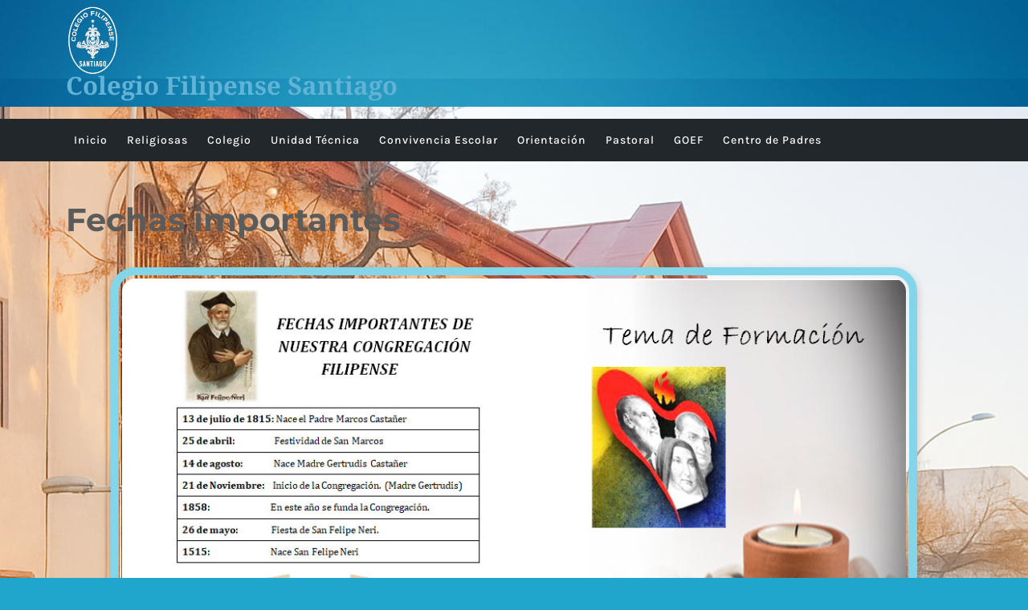

--- FILE ---
content_type: text/html; charset=UTF-8
request_url: https://www.colegiofilipense.cl/fechas-importantes/
body_size: 44534
content:
<!DOCTYPE html>
<html lang="es">
<head>
	<meta charset="UTF-8">
	<meta name="viewport" content="width=device-width">
	<title>Fechas importantes &#8211; Colegio Filipense Santiago</title>
<meta name='robots' content='max-image-preview:large' />
	<style>img:is([sizes="auto" i], [sizes^="auto," i]) { contain-intrinsic-size: 3000px 1500px }</style>
	<link rel="alternate" type="application/rss+xml" title="Colegio Filipense Santiago &raquo; Feed" href="https://www.colegiofilipense.cl/feed/" />
<link rel="alternate" type="application/rss+xml" title="Colegio Filipense Santiago &raquo; Feed de los comentarios" href="https://www.colegiofilipense.cl/comments/feed/" />
<script type="text/javascript">
/* <![CDATA[ */
window._wpemojiSettings = {"baseUrl":"https:\/\/s.w.org\/images\/core\/emoji\/16.0.1\/72x72\/","ext":".png","svgUrl":"https:\/\/s.w.org\/images\/core\/emoji\/16.0.1\/svg\/","svgExt":".svg","source":{"concatemoji":"https:\/\/www.colegiofilipense.cl\/wp-includes\/js\/wp-emoji-release.min.js?ver=6.8.3"}};
/*! This file is auto-generated */
!function(s,n){var o,i,e;function c(e){try{var t={supportTests:e,timestamp:(new Date).valueOf()};sessionStorage.setItem(o,JSON.stringify(t))}catch(e){}}function p(e,t,n){e.clearRect(0,0,e.canvas.width,e.canvas.height),e.fillText(t,0,0);var t=new Uint32Array(e.getImageData(0,0,e.canvas.width,e.canvas.height).data),a=(e.clearRect(0,0,e.canvas.width,e.canvas.height),e.fillText(n,0,0),new Uint32Array(e.getImageData(0,0,e.canvas.width,e.canvas.height).data));return t.every(function(e,t){return e===a[t]})}function u(e,t){e.clearRect(0,0,e.canvas.width,e.canvas.height),e.fillText(t,0,0);for(var n=e.getImageData(16,16,1,1),a=0;a<n.data.length;a++)if(0!==n.data[a])return!1;return!0}function f(e,t,n,a){switch(t){case"flag":return n(e,"\ud83c\udff3\ufe0f\u200d\u26a7\ufe0f","\ud83c\udff3\ufe0f\u200b\u26a7\ufe0f")?!1:!n(e,"\ud83c\udde8\ud83c\uddf6","\ud83c\udde8\u200b\ud83c\uddf6")&&!n(e,"\ud83c\udff4\udb40\udc67\udb40\udc62\udb40\udc65\udb40\udc6e\udb40\udc67\udb40\udc7f","\ud83c\udff4\u200b\udb40\udc67\u200b\udb40\udc62\u200b\udb40\udc65\u200b\udb40\udc6e\u200b\udb40\udc67\u200b\udb40\udc7f");case"emoji":return!a(e,"\ud83e\udedf")}return!1}function g(e,t,n,a){var r="undefined"!=typeof WorkerGlobalScope&&self instanceof WorkerGlobalScope?new OffscreenCanvas(300,150):s.createElement("canvas"),o=r.getContext("2d",{willReadFrequently:!0}),i=(o.textBaseline="top",o.font="600 32px Arial",{});return e.forEach(function(e){i[e]=t(o,e,n,a)}),i}function t(e){var t=s.createElement("script");t.src=e,t.defer=!0,s.head.appendChild(t)}"undefined"!=typeof Promise&&(o="wpEmojiSettingsSupports",i=["flag","emoji"],n.supports={everything:!0,everythingExceptFlag:!0},e=new Promise(function(e){s.addEventListener("DOMContentLoaded",e,{once:!0})}),new Promise(function(t){var n=function(){try{var e=JSON.parse(sessionStorage.getItem(o));if("object"==typeof e&&"number"==typeof e.timestamp&&(new Date).valueOf()<e.timestamp+604800&&"object"==typeof e.supportTests)return e.supportTests}catch(e){}return null}();if(!n){if("undefined"!=typeof Worker&&"undefined"!=typeof OffscreenCanvas&&"undefined"!=typeof URL&&URL.createObjectURL&&"undefined"!=typeof Blob)try{var e="postMessage("+g.toString()+"("+[JSON.stringify(i),f.toString(),p.toString(),u.toString()].join(",")+"));",a=new Blob([e],{type:"text/javascript"}),r=new Worker(URL.createObjectURL(a),{name:"wpTestEmojiSupports"});return void(r.onmessage=function(e){c(n=e.data),r.terminate(),t(n)})}catch(e){}c(n=g(i,f,p,u))}t(n)}).then(function(e){for(var t in e)n.supports[t]=e[t],n.supports.everything=n.supports.everything&&n.supports[t],"flag"!==t&&(n.supports.everythingExceptFlag=n.supports.everythingExceptFlag&&n.supports[t]);n.supports.everythingExceptFlag=n.supports.everythingExceptFlag&&!n.supports.flag,n.DOMReady=!1,n.readyCallback=function(){n.DOMReady=!0}}).then(function(){return e}).then(function(){var e;n.supports.everything||(n.readyCallback(),(e=n.source||{}).concatemoji?t(e.concatemoji):e.wpemoji&&e.twemoji&&(t(e.twemoji),t(e.wpemoji)))}))}((window,document),window._wpemojiSettings);
/* ]]> */
</script>
<style id='wp-emoji-styles-inline-css' type='text/css'>

	img.wp-smiley, img.emoji {
		display: inline !important;
		border: none !important;
		box-shadow: none !important;
		height: 1em !important;
		width: 1em !important;
		margin: 0 0.07em !important;
		vertical-align: -0.1em !important;
		background: none !important;
		padding: 0 !important;
	}
</style>
<link rel='stylesheet' id='wp-block-library-css' href='https://www.colegiofilipense.cl/wp-includes/css/dist/block-library/style.min.css?ver=6.8.3' type='text/css' media='all' />
<style id='wp-block-library-theme-inline-css' type='text/css'>
.wp-block-audio :where(figcaption){color:#555;font-size:13px;text-align:center}.is-dark-theme .wp-block-audio :where(figcaption){color:#ffffffa6}.wp-block-audio{margin:0 0 1em}.wp-block-code{border:1px solid #ccc;border-radius:4px;font-family:Menlo,Consolas,monaco,monospace;padding:.8em 1em}.wp-block-embed :where(figcaption){color:#555;font-size:13px;text-align:center}.is-dark-theme .wp-block-embed :where(figcaption){color:#ffffffa6}.wp-block-embed{margin:0 0 1em}.blocks-gallery-caption{color:#555;font-size:13px;text-align:center}.is-dark-theme .blocks-gallery-caption{color:#ffffffa6}:root :where(.wp-block-image figcaption){color:#555;font-size:13px;text-align:center}.is-dark-theme :root :where(.wp-block-image figcaption){color:#ffffffa6}.wp-block-image{margin:0 0 1em}.wp-block-pullquote{border-bottom:4px solid;border-top:4px solid;color:currentColor;margin-bottom:1.75em}.wp-block-pullquote cite,.wp-block-pullquote footer,.wp-block-pullquote__citation{color:currentColor;font-size:.8125em;font-style:normal;text-transform:uppercase}.wp-block-quote{border-left:.25em solid;margin:0 0 1.75em;padding-left:1em}.wp-block-quote cite,.wp-block-quote footer{color:currentColor;font-size:.8125em;font-style:normal;position:relative}.wp-block-quote:where(.has-text-align-right){border-left:none;border-right:.25em solid;padding-left:0;padding-right:1em}.wp-block-quote:where(.has-text-align-center){border:none;padding-left:0}.wp-block-quote.is-large,.wp-block-quote.is-style-large,.wp-block-quote:where(.is-style-plain){border:none}.wp-block-search .wp-block-search__label{font-weight:700}.wp-block-search__button{border:1px solid #ccc;padding:.375em .625em}:where(.wp-block-group.has-background){padding:1.25em 2.375em}.wp-block-separator.has-css-opacity{opacity:.4}.wp-block-separator{border:none;border-bottom:2px solid;margin-left:auto;margin-right:auto}.wp-block-separator.has-alpha-channel-opacity{opacity:1}.wp-block-separator:not(.is-style-wide):not(.is-style-dots){width:100px}.wp-block-separator.has-background:not(.is-style-dots){border-bottom:none;height:1px}.wp-block-separator.has-background:not(.is-style-wide):not(.is-style-dots){height:2px}.wp-block-table{margin:0 0 1em}.wp-block-table td,.wp-block-table th{word-break:normal}.wp-block-table :where(figcaption){color:#555;font-size:13px;text-align:center}.is-dark-theme .wp-block-table :where(figcaption){color:#ffffffa6}.wp-block-video :where(figcaption){color:#555;font-size:13px;text-align:center}.is-dark-theme .wp-block-video :where(figcaption){color:#ffffffa6}.wp-block-video{margin:0 0 1em}:root :where(.wp-block-template-part.has-background){margin-bottom:0;margin-top:0;padding:1.25em 2.375em}
</style>
<style id='classic-theme-styles-inline-css' type='text/css'>
/*! This file is auto-generated */
.wp-block-button__link{color:#fff;background-color:#32373c;border-radius:9999px;box-shadow:none;text-decoration:none;padding:calc(.667em + 2px) calc(1.333em + 2px);font-size:1.125em}.wp-block-file__button{background:#32373c;color:#fff;text-decoration:none}
</style>
<style id='global-styles-inline-css' type='text/css'>
:root{--wp--preset--aspect-ratio--square: 1;--wp--preset--aspect-ratio--4-3: 4/3;--wp--preset--aspect-ratio--3-4: 3/4;--wp--preset--aspect-ratio--3-2: 3/2;--wp--preset--aspect-ratio--2-3: 2/3;--wp--preset--aspect-ratio--16-9: 16/9;--wp--preset--aspect-ratio--9-16: 9/16;--wp--preset--color--black: #000000;--wp--preset--color--cyan-bluish-gray: #abb8c3;--wp--preset--color--white: #ffffff;--wp--preset--color--pale-pink: #f78da7;--wp--preset--color--vivid-red: #cf2e2e;--wp--preset--color--luminous-vivid-orange: #ff6900;--wp--preset--color--luminous-vivid-amber: #fcb900;--wp--preset--color--light-green-cyan: #7bdcb5;--wp--preset--color--vivid-green-cyan: #00d084;--wp--preset--color--pale-cyan-blue: #8ed1fc;--wp--preset--color--vivid-cyan-blue: #0693e3;--wp--preset--color--vivid-purple: #9b51e0;--wp--preset--gradient--vivid-cyan-blue-to-vivid-purple: linear-gradient(135deg,rgba(6,147,227,1) 0%,rgb(155,81,224) 100%);--wp--preset--gradient--light-green-cyan-to-vivid-green-cyan: linear-gradient(135deg,rgb(122,220,180) 0%,rgb(0,208,130) 100%);--wp--preset--gradient--luminous-vivid-amber-to-luminous-vivid-orange: linear-gradient(135deg,rgba(252,185,0,1) 0%,rgba(255,105,0,1) 100%);--wp--preset--gradient--luminous-vivid-orange-to-vivid-red: linear-gradient(135deg,rgba(255,105,0,1) 0%,rgb(207,46,46) 100%);--wp--preset--gradient--very-light-gray-to-cyan-bluish-gray: linear-gradient(135deg,rgb(238,238,238) 0%,rgb(169,184,195) 100%);--wp--preset--gradient--cool-to-warm-spectrum: linear-gradient(135deg,rgb(74,234,220) 0%,rgb(151,120,209) 20%,rgb(207,42,186) 40%,rgb(238,44,130) 60%,rgb(251,105,98) 80%,rgb(254,248,76) 100%);--wp--preset--gradient--blush-light-purple: linear-gradient(135deg,rgb(255,206,236) 0%,rgb(152,150,240) 100%);--wp--preset--gradient--blush-bordeaux: linear-gradient(135deg,rgb(254,205,165) 0%,rgb(254,45,45) 50%,rgb(107,0,62) 100%);--wp--preset--gradient--luminous-dusk: linear-gradient(135deg,rgb(255,203,112) 0%,rgb(199,81,192) 50%,rgb(65,88,208) 100%);--wp--preset--gradient--pale-ocean: linear-gradient(135deg,rgb(255,245,203) 0%,rgb(182,227,212) 50%,rgb(51,167,181) 100%);--wp--preset--gradient--electric-grass: linear-gradient(135deg,rgb(202,248,128) 0%,rgb(113,206,126) 100%);--wp--preset--gradient--midnight: linear-gradient(135deg,rgb(2,3,129) 0%,rgb(40,116,252) 100%);--wp--preset--font-size--small: 13px;--wp--preset--font-size--medium: 20px;--wp--preset--font-size--large: 36px;--wp--preset--font-size--x-large: 42px;--wp--preset--spacing--20: 0.44rem;--wp--preset--spacing--30: 0.67rem;--wp--preset--spacing--40: 1rem;--wp--preset--spacing--50: 1.5rem;--wp--preset--spacing--60: 2.25rem;--wp--preset--spacing--70: 3.38rem;--wp--preset--spacing--80: 5.06rem;--wp--preset--shadow--natural: 6px 6px 9px rgba(0, 0, 0, 0.2);--wp--preset--shadow--deep: 12px 12px 50px rgba(0, 0, 0, 0.4);--wp--preset--shadow--sharp: 6px 6px 0px rgba(0, 0, 0, 0.2);--wp--preset--shadow--outlined: 6px 6px 0px -3px rgba(255, 255, 255, 1), 6px 6px rgba(0, 0, 0, 1);--wp--preset--shadow--crisp: 6px 6px 0px rgba(0, 0, 0, 1);}:where(.is-layout-flex){gap: 0.5em;}:where(.is-layout-grid){gap: 0.5em;}body .is-layout-flex{display: flex;}.is-layout-flex{flex-wrap: wrap;align-items: center;}.is-layout-flex > :is(*, div){margin: 0;}body .is-layout-grid{display: grid;}.is-layout-grid > :is(*, div){margin: 0;}:where(.wp-block-columns.is-layout-flex){gap: 2em;}:where(.wp-block-columns.is-layout-grid){gap: 2em;}:where(.wp-block-post-template.is-layout-flex){gap: 1.25em;}:where(.wp-block-post-template.is-layout-grid){gap: 1.25em;}.has-black-color{color: var(--wp--preset--color--black) !important;}.has-cyan-bluish-gray-color{color: var(--wp--preset--color--cyan-bluish-gray) !important;}.has-white-color{color: var(--wp--preset--color--white) !important;}.has-pale-pink-color{color: var(--wp--preset--color--pale-pink) !important;}.has-vivid-red-color{color: var(--wp--preset--color--vivid-red) !important;}.has-luminous-vivid-orange-color{color: var(--wp--preset--color--luminous-vivid-orange) !important;}.has-luminous-vivid-amber-color{color: var(--wp--preset--color--luminous-vivid-amber) !important;}.has-light-green-cyan-color{color: var(--wp--preset--color--light-green-cyan) !important;}.has-vivid-green-cyan-color{color: var(--wp--preset--color--vivid-green-cyan) !important;}.has-pale-cyan-blue-color{color: var(--wp--preset--color--pale-cyan-blue) !important;}.has-vivid-cyan-blue-color{color: var(--wp--preset--color--vivid-cyan-blue) !important;}.has-vivid-purple-color{color: var(--wp--preset--color--vivid-purple) !important;}.has-black-background-color{background-color: var(--wp--preset--color--black) !important;}.has-cyan-bluish-gray-background-color{background-color: var(--wp--preset--color--cyan-bluish-gray) !important;}.has-white-background-color{background-color: var(--wp--preset--color--white) !important;}.has-pale-pink-background-color{background-color: var(--wp--preset--color--pale-pink) !important;}.has-vivid-red-background-color{background-color: var(--wp--preset--color--vivid-red) !important;}.has-luminous-vivid-orange-background-color{background-color: var(--wp--preset--color--luminous-vivid-orange) !important;}.has-luminous-vivid-amber-background-color{background-color: var(--wp--preset--color--luminous-vivid-amber) !important;}.has-light-green-cyan-background-color{background-color: var(--wp--preset--color--light-green-cyan) !important;}.has-vivid-green-cyan-background-color{background-color: var(--wp--preset--color--vivid-green-cyan) !important;}.has-pale-cyan-blue-background-color{background-color: var(--wp--preset--color--pale-cyan-blue) !important;}.has-vivid-cyan-blue-background-color{background-color: var(--wp--preset--color--vivid-cyan-blue) !important;}.has-vivid-purple-background-color{background-color: var(--wp--preset--color--vivid-purple) !important;}.has-black-border-color{border-color: var(--wp--preset--color--black) !important;}.has-cyan-bluish-gray-border-color{border-color: var(--wp--preset--color--cyan-bluish-gray) !important;}.has-white-border-color{border-color: var(--wp--preset--color--white) !important;}.has-pale-pink-border-color{border-color: var(--wp--preset--color--pale-pink) !important;}.has-vivid-red-border-color{border-color: var(--wp--preset--color--vivid-red) !important;}.has-luminous-vivid-orange-border-color{border-color: var(--wp--preset--color--luminous-vivid-orange) !important;}.has-luminous-vivid-amber-border-color{border-color: var(--wp--preset--color--luminous-vivid-amber) !important;}.has-light-green-cyan-border-color{border-color: var(--wp--preset--color--light-green-cyan) !important;}.has-vivid-green-cyan-border-color{border-color: var(--wp--preset--color--vivid-green-cyan) !important;}.has-pale-cyan-blue-border-color{border-color: var(--wp--preset--color--pale-cyan-blue) !important;}.has-vivid-cyan-blue-border-color{border-color: var(--wp--preset--color--vivid-cyan-blue) !important;}.has-vivid-purple-border-color{border-color: var(--wp--preset--color--vivid-purple) !important;}.has-vivid-cyan-blue-to-vivid-purple-gradient-background{background: var(--wp--preset--gradient--vivid-cyan-blue-to-vivid-purple) !important;}.has-light-green-cyan-to-vivid-green-cyan-gradient-background{background: var(--wp--preset--gradient--light-green-cyan-to-vivid-green-cyan) !important;}.has-luminous-vivid-amber-to-luminous-vivid-orange-gradient-background{background: var(--wp--preset--gradient--luminous-vivid-amber-to-luminous-vivid-orange) !important;}.has-luminous-vivid-orange-to-vivid-red-gradient-background{background: var(--wp--preset--gradient--luminous-vivid-orange-to-vivid-red) !important;}.has-very-light-gray-to-cyan-bluish-gray-gradient-background{background: var(--wp--preset--gradient--very-light-gray-to-cyan-bluish-gray) !important;}.has-cool-to-warm-spectrum-gradient-background{background: var(--wp--preset--gradient--cool-to-warm-spectrum) !important;}.has-blush-light-purple-gradient-background{background: var(--wp--preset--gradient--blush-light-purple) !important;}.has-blush-bordeaux-gradient-background{background: var(--wp--preset--gradient--blush-bordeaux) !important;}.has-luminous-dusk-gradient-background{background: var(--wp--preset--gradient--luminous-dusk) !important;}.has-pale-ocean-gradient-background{background: var(--wp--preset--gradient--pale-ocean) !important;}.has-electric-grass-gradient-background{background: var(--wp--preset--gradient--electric-grass) !important;}.has-midnight-gradient-background{background: var(--wp--preset--gradient--midnight) !important;}.has-small-font-size{font-size: var(--wp--preset--font-size--small) !important;}.has-medium-font-size{font-size: var(--wp--preset--font-size--medium) !important;}.has-large-font-size{font-size: var(--wp--preset--font-size--large) !important;}.has-x-large-font-size{font-size: var(--wp--preset--font-size--x-large) !important;}
:where(.wp-block-post-template.is-layout-flex){gap: 1.25em;}:where(.wp-block-post-template.is-layout-grid){gap: 1.25em;}
:where(.wp-block-columns.is-layout-flex){gap: 2em;}:where(.wp-block-columns.is-layout-grid){gap: 2em;}
:root :where(.wp-block-pullquote){font-size: 1.5em;line-height: 1.6;}
</style>
<link rel='stylesheet' id='academic-education-font-css' href='https://www.colegiofilipense.cl/wp-content/fonts/eb6e16744e194528e2bcf1388548359c.css?ver=6.8.3' type='text/css' media='all' />
<link rel='stylesheet' id='bootstrap-css-css' href='https://www.colegiofilipense.cl/wp-content/themes/academic-education/assets/css/bootstrap.css?ver=6.8.3' type='text/css' media='all' />
<link rel='stylesheet' id='academic-education-basic-style-css' href='https://www.colegiofilipense.cl/wp-content/themes/academic-education/style.css?ver=6.8.3' type='text/css' media='all' />
<style id='academic-education-basic-style-inline-css' type='text/css'>

			#slider .inner_carousel h1{
			    color:#83d5ea!important;
			    font-family: !important;
			    font-size: 8!important;
			}
			.more-btn a span{
				color:#1e73be!important;
			    font-family: Alegreya!important;
			}
			#slider .inner_carousel p{
			    color:#ffffff!important;
			    font-family: !important;
			    font-size: 10!important;
			}
			.timebox span,.social-media i,.timebox i{
			    color:#ffffff!important;
			    font-size: 10!important;
			}
			.logo a{
				color:#62b3d6!important;
			}
			.logo h1.site-title, .logo p.site-title, .site-logo img{
				font-family: Noto Serif!important;
			    font-size: !important;
			}
			.site-logo img{
			    width: 50!important;
			}
			.logo p{
			    color:#1e73be!important;
			    font-family: Arvo!important;
			}
			.call i, .email i,p.infotext,.call p, .email p{
			    color:#1e73be!important;
			    font-size: !important;
			}
			.single-layout h2{
			    color:!important;
			    font-family: !important;
			    font-size: !important;
			}
			.single-layout .button a .abt-btn{
				color:!important;
			    font-family: !important;
			    font-size: !important;
			}
			.course-box{
				border-color:!important;
			}
			.single-layout .button a .abt-btn{
				color:!important;
			}
			.single-layout .button a{
				background-color:!important;
			}
			.single-layout p{
			    color:!important;
			    font-family: !important;
			    font-size: !important;
			}
		
.site-logo img {width: 66.5px !important;}.social-media i{font-size: 11px;}body{max-width: 100%;}.primary-navigation ul ul{animation:  1s ease;}.footersec{background-color: #83d5ea;}h3.widget-title{color: #ffffff;}.widget li a, aside#categories-5 li a{color: #ffffff;}.copyright a{font-size: 19px;}.copyright a, .copyright span{color: #ffffff;}.copyright{background-color: #83d5ea;}.logo h1 a, .logo p a{font-size: 31px;}.logo p{font-size: 16px;}.primary-navigation a{color: ;}.social-media i{color: #ffffff;}.social-media i:hover{color: #ffffff;}.social-media i{border-color: #ffffff;}.course-box img, .course-box{width: px; height: px;}#slider .more-btn a{font-size: 8px;}

        .headerbox{
			background-image:url('https://www.colegiofilipense.cl/wp-content/uploads/2025/07/cropped-fondoprov-scaled-1.jpg');
			background-position: center top;
		}
</style>
<link rel='stylesheet' id='font-awesome-css-css' href='https://www.colegiofilipense.cl/wp-content/themes/academic-education/assets/css/fontawesome-all.css?ver=6.8.3' type='text/css' media='all' />
<link rel='stylesheet' id='custom-aniumations-css' href='https://www.colegiofilipense.cl/wp-content/themes/academic-education/assets/css/animations.css?ver=6.8.3' type='text/css' media='all' />
<style id='kadence-blocks-global-variables-inline-css' type='text/css'>
:root {--global-kb-font-size-sm:clamp(0.8rem, 0.73rem + 0.217vw, 0.9rem);--global-kb-font-size-md:clamp(1.1rem, 0.995rem + 0.326vw, 1.25rem);--global-kb-font-size-lg:clamp(1.75rem, 1.576rem + 0.543vw, 2rem);--global-kb-font-size-xl:clamp(2.25rem, 1.728rem + 1.63vw, 3rem);--global-kb-font-size-xxl:clamp(2.5rem, 1.456rem + 3.26vw, 4rem);--global-kb-font-size-xxxl:clamp(2.75rem, 0.489rem + 7.065vw, 6rem);}:root {--global-palette1: #3182CE;--global-palette2: #2B6CB0;--global-palette3: #1A202C;--global-palette4: #2D3748;--global-palette5: #4A5568;--global-palette6: #718096;--global-palette7: #EDF2F7;--global-palette8: #F7FAFC;--global-palette9: #ffffff;}
</style>
<script type="text/javascript" src="https://www.colegiofilipense.cl/wp-includes/js/jquery/jquery.min.js?ver=3.7.1" id="jquery-core-js"></script>
<script type="text/javascript" src="https://www.colegiofilipense.cl/wp-includes/js/jquery/jquery-migrate.min.js?ver=3.4.1" id="jquery-migrate-js"></script>
<script type="text/javascript" src="https://www.colegiofilipense.cl/wp-content/themes/academic-education/assets/js/custom.js?ver=6.8.3" id="academic-education-customscripts-js"></script>
<link rel="https://api.w.org/" href="https://www.colegiofilipense.cl/wp-json/" /><link rel="alternate" title="JSON" type="application/json" href="https://www.colegiofilipense.cl/wp-json/wp/v2/pages/4036" /><link rel="EditURI" type="application/rsd+xml" title="RSD" href="https://www.colegiofilipense.cl/xmlrpc.php?rsd" />
<meta name="generator" content="WordPress 6.8.3" />
<link rel="canonical" href="https://www.colegiofilipense.cl/fechas-importantes/" />
<link rel='shortlink' href='https://www.colegiofilipense.cl/?p=4036' />
<link rel="alternate" title="oEmbed (JSON)" type="application/json+oembed" href="https://www.colegiofilipense.cl/wp-json/oembed/1.0/embed?url=https%3A%2F%2Fwww.colegiofilipense.cl%2Ffechas-importantes%2F" />
<link rel="alternate" title="oEmbed (XML)" type="text/xml+oembed" href="https://www.colegiofilipense.cl/wp-json/oembed/1.0/embed?url=https%3A%2F%2Fwww.colegiofilipense.cl%2Ffechas-importantes%2F&#038;format=xml" />
<style type="text/css" id="custom-background-css">
body.custom-background { background-color: #20a6cc; background-image: url("https://www.colegiofilipense.cl/wp-content/uploads/2025/07/fondofa.png"); background-position: right center; background-size: cover; background-repeat: no-repeat; background-attachment: scroll; }
</style>
	<link rel="icon" href="https://www.colegiofilipense.cl/wp-content/uploads/2016/06/cropped-logom-32x32.jpg" sizes="32x32" />
<link rel="icon" href="https://www.colegiofilipense.cl/wp-content/uploads/2016/06/cropped-logom-192x192.jpg" sizes="192x192" />
<link rel="apple-touch-icon" href="https://www.colegiofilipense.cl/wp-content/uploads/2016/06/cropped-logom-180x180.jpg" />
<meta name="msapplication-TileImage" content="https://www.colegiofilipense.cl/wp-content/uploads/2016/06/cropped-logom-270x270.jpg" />
		<style type="text/css" id="wp-custom-css">
			/* ============================
   Noticias (Entradas recientes)
=============================== */
.wp-block-latest-posts__list {
  display: flex;
  flex-wrap: wrap;
  gap: 20px;
  justify-content: center;
  padding: 0;
  margin: 0;
}

.wp-block-latest-posts__list li {
  list-style: none;
  border: 1px solid #ccc;
  padding: 20px;
  width: 300px;
  background-color: #c4c4c4;
  box-shadow: 0 2px 8px rgba(0, 0, 0, 0.1);
  border-radius: 8px;
  transition: transform 0.3s ease, box-shadow 0.3s ease;
}

.wp-block-latest-posts__list li:hover {
  transform: translateY(-5px);
  box-shadow: 0 4px 12px rgba(0, 0, 0, 0.2);
}

.wp-block-latest-posts__featured-image {
  margin-bottom: 10px;
  border-radius: 5px;
  overflow: hidden;
}

.wp-block-latest-posts__post-title {
  font-size: 1.2em;
  margin-bottom: 10px;
  color: #003366;
  font-weight: bold;
}

.wp-block-latest-posts__post-title a {
  color: #34A6F4;
  text-decoration: none;
}

.wp-block-latest-posts__post-title a:hover {
  color: #cc0000;
  text-decoration: underline;
}

.wp-block-latest-posts__post-excerpt {
  font-size: 0.95em;
  color: #333;
  line-height: 1.4;
}

/* ============================
   Menú principal (centrado)
=============================== */
.main-navigation {
  float: none !important;
  text-align: center !important;
}

.main-navigation ul {
  display: inline-flex;
  justify-content: center;
  gap: 15px;
  padding: 0;
  margin: 0;
  list-style: none;
}

.main-navigation ul li {
  float: none !important;
}

/* ============================
   Barra superior (color de fondo)
=============================== */
.top-header,
.header-top,
.social-media {
  background-color: #003366 !important;
}

/* ============================
   Logo y título (alineados)
=============================== */
.site-branding {
  display: flex !important;
  align-items: center !important;
  justify-content: center;
  flex-wrap: wrap;
  gap: 20px;
}

.site-logo {
  max-height: 80px;
  width: auto;
}

.site-title,
.site-description {
  margin: 0;
  text-align: left;
}

/* ============================
   Banners verticales laterales
=============================== */
.banner-vertical {
  display: flex;
  flex-direction: column;
  gap: 15px;
  align-items: stretch;
  margin: 20px;
}

.banner-vertical a {
  display: block;
  background-color: #003366;
  color: white;
  padding: 12px 20px;
  text-align: center;
  text-decoration: none;
  font-weight: bold;
  border-radius: 6px;
  transition: background-color 0.3s ease;
}

.banner-vertical a:hover {
  background-color: #005599;
}

/* ============================
   Apariencia de entrada individual
=============================== */
.single-post .site-content,
.single-post .content-area,
.single-post .post {
  background-color: #f2f2f2;
  padding: 30px;
  border-radius: 10px;
}

.single-post .entry-title {
  color: #34A6F4;
  font-size: 2.2em;
  font-weight: bold;
  text-shadow: none;
  background: none;
}

.single-post .entry-content {
  color: #111;
  font-size: 1.1em;
  line-height: 1.8;
}

.single-post .entry-content p {
  margin-bottom: 1.2em;
}

.single-post .entry-content a {
  color: #0055aa;
  font-weight: bold;
  text-decoration: underline;
}

.single-post .entry-content a:hover {
  color: #cc0000;
}

.single-post .post-thumbnail {
  margin-bottom: 20px;
}

.single-post .post-meta {
  font-size: 0.95em;
  color: #555;
  margin-bottom: 15px;
}

/* ============================
   Sidebar / Widgets
=============================== */

/* Fondo para el área lateral completa */
aside#secondary,
div#secondary,
.widget-area {
  background-color: #ffffffee !important;
  padding: 20px !important;
  border-radius: 10px !important;
  color: #111 !important;
}

/* Fondo y separación entre widgets */
.widget {
  background-color: #f9f9f9 !important;
  padding: 15px !important;
  margin-bottom: 25px !important;
  border: 1px solid #ccc !important;
  border-radius: 8px !important;
}

/* Títulos de widgets */
.widget-title {
  font-size: 1.2em !important;
  font-weight: bold !important;
  color: #003366 !important;
  margin-bottom: 10px !important;
}

/* Texto en widgets */
.widget p,
.widget li {
  color: #111 !important;
  font-size: 0.95em !important;
  line-height: 1.5 !important;
}

/* Enlaces en widgets */
.widget a {
  color: #34A6F4 !important;
  text-decoration: none !important;
}

.widget a:hover {
  color: #cc0000 !important;
  text-decoration: underline !important;
}
/*=================
 * sitios de interes
 * =============*/
/* Widget Sitios de interés personalizado */
.enlaces-interes {
  background-color: #f9f9f9;
  padding: 20px;
  border-radius: 10px;
  border: 1px solid #ccc;
  margin-top: 20px;
  font-family: Arial, sans-serif;
}

.enlaces-interes h3 {
  font-size: 1.2em;
  color: #34A6F4;
  text-align: center;
  margin-bottom: 15px;
}

.enlaces-interes ul {
  list-style: none;
  padding-left: 0;
  margin: 0;
}

.enlaces-interes li {
  margin-bottom: 8px;
}

.enlaces-interes a {
  color:#34A6F4;
  font-weight: bold;
  text-decoration: none;
}

.enlaces-interes a:hover {
  color: #f9f9f9;
  text-decoration: underline;
}
/*================================
 * titulos de paginas
 * ==============================*/
/* Estilo para títulos de páginas */
.page .entry-title,
h1.page-title {
  font-size: 2.5em;
  color: #003366; /* azul oscuro legible */
  font-weight: bold;
  text-align: center;
  padding: 20px;
  background-color: rgba(255, 255, 255, 0.8); /* fondo blanco semitransparente */
  border-radius: 10px;
  box-shadow: 0 2px 8px rgba(0, 0, 0, 0.15); /* sombra suave */
  margin-bottom: 30px;
}

/* Asegura que el título no se superponga al fondo */
.page-header,
h1.entry-title {
  z-index: 1;
  position: relative;
}

/* ================================
 * apariencia de las imagenes de paginas
 * ==========================*/
/* Estilo general para imágenes dentro del contenido de páginas */
.page .entry-content img {
  border: 10px solid #83d5ea; /* Borde celeste */
  border-radius: 30px;       /* Esquinas redondeadas */
  box-shadow: 0 4px 12px rgba(0, 0, 0, 0.2); /* Sombra suave */
  padding: 4px;
  margin: 20px auto;
  display: block;
  max-width: 100%;
  height: auto;
}

.page .entry-title {
  display: none;
}

/* ============================
   Estilo para enlaces del contenido principal (páginas, entradas)
=============================== */
.entry-content a {
  color:#f9f9f9   !important;     /* blanco*/
  font-weight: bold !important;  /* Negrita */
  text-decoration: none !important;
}

.entry-content a:hover {
  color: #2fcade !important;     /* calipso al pasar el mouse */
  text-decoration: underline !important;
}
		</style>
		</head>
<body class="wp-singular page-template-default page page-id-4036 custom-background wp-custom-logo wp-embed-responsive wp-theme-academic-education">
		<header role="banner">
		<a class="screen-reader-text skip-link" href="#main">Saltar al contenido</a>
		
<div class="headerbox">
  <div class="container">
    <div class="row">
      <div class="col-lg-6 col-md-5 align-self-center">
        <div class="logo align-self-center py-2">
                      <div class="site-logo"><a href="https://www.colegiofilipense.cl/" class="custom-logo-link" rel="home"><img width="240" height="308" src="https://www.colegiofilipense.cl/wp-content/uploads/2025/11/cropped-ChatGPT-Image-26-nov-2025-08_29_17.png" class="custom-logo" alt="Colegio Filipense Santiago" decoding="async" fetchpriority="high" srcset="https://www.colegiofilipense.cl/wp-content/uploads/2025/11/cropped-ChatGPT-Image-26-nov-2025-08_29_17.png 240w, https://www.colegiofilipense.cl/wp-content/uploads/2025/11/cropped-ChatGPT-Image-26-nov-2025-08_29_17-234x300.png 234w" sizes="(max-width: 240px) 100vw, 240px" /></a></div>
                                                                              <p class="site-title"><a href="https://www.colegiofilipense.cl/" rel="home">Colegio Filipense Santiago</a></p>
                                                              </div>
      </div>
      <div class="col-lg-6 col-md-7 row">
        <div class="col-lg-6 col-md-6 align-self-center">
          <div class="call align-self-center my-3">
                      </div>
        </div>
        <div class="col-lg-6 col-md-6 align-self-center">
          <div class="email align-self-center my-3">
                      </div>
        </div>
      </div>
      <div class="clear"></div>
    </div>
  </div> 
</div><div class="close-sticky ">
  <div class="header">
    <div class="container">
      <div class="menubox">
                  <div class="toggle-menu responsive-menu">
            <button role="tab" class="resToggle" onclick="academic_education_resmenu_open()"><i class="fas fa-bars"></i><span class="screen-reader-text">Abrir menú</span></button>
          </div>
                <div id="menu-sidebar" class="nav sidebar text-start">
          <nav id="primary-site-navigation" class="primary-navigation" role="navigation" aria-label="Menú superior">
            <div class="main-menu-navigation clearfix"><ul id="menu-principal1" class="clearfix mobile_nav"><li id="menu-item-17" class="menu-item menu-item-type-custom menu-item-object-custom menu-item-home menu-item-17"><a href="http://www.colegiofilipense.cl/">Inicio</a></li>
<li id="menu-item-21" class="menu-item menu-item-type-custom menu-item-object-custom menu-item-has-children menu-item-21"><a href="#">Religiosas</a>
<ul class="sub-menu">
	<li id="menu-item-4049" class="menu-item menu-item-type-post_type menu-item-object-page menu-item-4049"><a href="https://www.colegiofilipense.cl/proceso-fundacional/">Proceso Fundacional</a></li>
	<li id="menu-item-4062" class="menu-item menu-item-type-post_type menu-item-object-page menu-item-4062"><a href="https://www.colegiofilipense.cl/congregacion-filipense/">Congregación Filipense</a></li>
	<li id="menu-item-4069" class="menu-item menu-item-type-post_type menu-item-object-page menu-item-4069"><a href="https://www.colegiofilipense.cl/historia-religiosas-filipenses/">Historia Religiosas Filipenses</a></li>
	<li id="menu-item-4087" class="menu-item menu-item-type-post_type menu-item-object-page menu-item-4087"><a href="https://www.colegiofilipense.cl/congregacion-filipense-san-gervasio-y-sevilla/">Congregación Filipense (San Gervasio y Sevilla)</a></li>
</ul>
</li>
<li id="menu-item-18" class="menu-item menu-item-type-custom menu-item-object-custom menu-item-has-children menu-item-18"><a href="#">Colegio</a>
<ul class="sub-menu">
	<li id="menu-item-121" class="menu-item menu-item-type-post_type menu-item-object-page menu-item-121"><a href="https://www.colegiofilipense.cl/historia/">Historia</a></li>
	<li id="menu-item-120" class="menu-item menu-item-type-post_type menu-item-object-page menu-item-120"><a href="https://www.colegiofilipense.cl/equipo-tecnico/">Equipo Directivo</a></li>
	<li id="menu-item-119" class="menu-item menu-item-type-post_type menu-item-object-page menu-item-119"><a href="https://www.colegiofilipense.cl/proyecto-educativo/">Proyecto Educativo Institucional</a></li>
	<li id="menu-item-155" class="menu-item menu-item-type-post_type menu-item-object-page menu-item-155"><a href="https://www.colegiofilipense.cl/reglamento/">Reglamentos</a></li>
	<li id="menu-item-1696" class="menu-item menu-item-type-post_type menu-item-object-page menu-item-1696"><a href="https://www.colegiofilipense.cl/planes-de-apoyo/">Planes de Apoyo</a></li>
	<li id="menu-item-154" class="menu-item menu-item-type-post_type menu-item-object-page menu-item-154"><a href="https://www.colegiofilipense.cl/calendario-escolar/">Calendario Escolar</a></li>
</ul>
</li>
<li id="menu-item-20" class="menu-item menu-item-type-custom menu-item-object-custom menu-item-has-children menu-item-20"><a href="#">Unidad Técnica</a>
<ul class="sub-menu">
	<li id="menu-item-2161" class="menu-item menu-item-type-post_type menu-item-object-page menu-item-2161"><a href="https://www.colegiofilipense.cl/calendario-de-evaluaciones/">Calendario de Evaluaciones</a></li>
	<li id="menu-item-160" class="menu-item menu-item-type-post_type menu-item-object-page menu-item-160"><a href="https://www.colegiofilipense.cl/coordinacion-academica/">Coordinación Académica</a></li>
	<li id="menu-item-159" class="menu-item menu-item-type-post_type menu-item-object-page menu-item-has-children menu-item-159"><a href="https://www.colegiofilipense.cl/ciclos-de-aprendizaje/">Ciclos de Aprendizaje</a>
	<ul class="sub-menu">
		<li id="menu-item-996" class="menu-item menu-item-type-post_type menu-item-object-page menu-item-996"><a href="https://www.colegiofilipense.cl/primer-ciclo/">1º Ciclo</a></li>
		<li id="menu-item-1004" class="menu-item menu-item-type-post_type menu-item-object-page menu-item-1004"><a href="https://www.colegiofilipense.cl/segundo-ciclo/">2º Ciclo</a></li>
		<li id="menu-item-1003" class="menu-item menu-item-type-post_type menu-item-object-page menu-item-1003"><a href="https://www.colegiofilipense.cl/tercer-ciclo/">3º Ciclo</a></li>
	</ul>
</li>
	<li id="menu-item-158" class="menu-item menu-item-type-post_type menu-item-object-page menu-item-158"><a href="https://www.colegiofilipense.cl/profesores/">Profesores</a></li>
	<li id="menu-item-165" class="menu-item menu-item-type-post_type menu-item-object-page menu-item-165"><a href="https://www.colegiofilipense.cl/plan-de-estudio/">Plan de Estudio</a></li>
	<li id="menu-item-164" class="menu-item menu-item-type-post_type menu-item-object-page menu-item-164"><a href="https://www.colegiofilipense.cl/actividades-extraprogramaticas/">Actividades Extraprogram.</a></li>
</ul>
</li>
<li id="menu-item-163" class="menu-item menu-item-type-custom menu-item-object-custom menu-item-has-children menu-item-163"><a href="#">Convivencia Escolar</a>
<ul class="sub-menu">
	<li id="menu-item-173" class="menu-item menu-item-type-post_type menu-item-object-page menu-item-173"><a href="https://www.colegiofilipense.cl/plan-de-gestion-conv-escolar/">Plan de gestión conv. escolar</a></li>
	<li id="menu-item-458" class="menu-item menu-item-type-post_type menu-item-object-page menu-item-458"><a href="https://www.colegiofilipense.cl/reglamento-convivencia-escolar/">Reglamento convivencia escolar</a></li>
	<li id="menu-item-3510" class="menu-item menu-item-type-post_type menu-item-object-page menu-item-3510"><a href="https://www.colegiofilipense.cl/protocolo-clases-online/">Protocolo Entrevistas a Apoderados</a></li>
</ul>
</li>
<li id="menu-item-198" class="menu-item menu-item-type-post_type menu-item-object-page menu-item-has-children menu-item-198"><a href="https://www.colegiofilipense.cl/orientacion-y-psicologia/">Orientación</a>
<ul class="sub-menu">
	<li id="menu-item-511" class="menu-item menu-item-type-post_type menu-item-object-page menu-item-511"><a href="https://www.colegiofilipense.cl/protocolos/">Protocolos</a></li>
</ul>
</li>
<li id="menu-item-162" class="menu-item menu-item-type-custom menu-item-object-custom current-menu-ancestor menu-item-has-children menu-item-162"><a href="#">Pastoral</a>
<ul class="sub-menu">
	<li id="menu-item-167" class="menu-item menu-item-type-post_type menu-item-object-page menu-item-167"><a href="https://www.colegiofilipense.cl/equipo-pastoral/">Equipo Pastoral</a></li>
	<li id="menu-item-166" class="menu-item menu-item-type-post_type menu-item-object-page menu-item-166"><a href="https://www.colegiofilipense.cl/reglamento-pastoral/">Proyecto Pastoral</a></li>
	<li id="menu-item-570" class="menu-item menu-item-type-custom menu-item-object-custom menu-item-570"><a href="#">Oratorio Filipense Pudahuel</a></li>
	<li id="menu-item-3971" class="menu-item menu-item-type-post_type menu-item-object-page current-menu-ancestor current-menu-parent current_page_parent current_page_ancestor menu-item-has-children menu-item-3971"><a href="https://www.colegiofilipense.cl/temas-de-formacion/">Temas de Formación</a>
	<ul class="sub-menu">
		<li id="menu-item-3993" class="menu-item menu-item-type-post_type menu-item-object-page menu-item-3993"><a href="https://www.colegiofilipense.cl/perfil-educador-filipense/">Perfil Educador Filipense</a></li>
		<li id="menu-item-4002" class="menu-item menu-item-type-post_type menu-item-object-page menu-item-4002"><a href="https://www.colegiofilipense.cl/alegria-filipense/">Alegría Filipense</a></li>
		<li id="menu-item-4008" class="menu-item menu-item-type-post_type menu-item-object-page menu-item-4008"><a href="https://www.colegiofilipense.cl/padre-marcos-y-su-compromiso-social/">Padre Marcos y su compromiso social</a></li>
		<li id="menu-item-4027" class="menu-item menu-item-type-post_type menu-item-object-page menu-item-4027"><a href="https://www.colegiofilipense.cl/simbolos-congregacion-filipense/">Símbolos Congregación Filipense</a></li>
		<li id="menu-item-4040" class="menu-item menu-item-type-post_type menu-item-object-page current-menu-item page_item page-item-4036 current_page_item menu-item-4040"><a href="https://www.colegiofilipense.cl/fechas-importantes/" aria-current="page">Fechas importantes</a></li>
	</ul>
</li>
	<li id="menu-item-1432" class="menu-item menu-item-type-post_type menu-item-object-page menu-item-1432"><a href="https://www.colegiofilipense.cl/retiros/">Retiros</a></li>
</ul>
</li>
<li id="menu-item-161" class="menu-item menu-item-type-custom menu-item-object-custom menu-item-has-children menu-item-161"><a href="#">GOEF</a>
<ul class="sub-menu">
	<li id="menu-item-1479" class="menu-item menu-item-type-post_type menu-item-object-page menu-item-1479"><a href="https://www.colegiofilipense.cl/proyecto/">Proyecto</a></li>
	<li id="menu-item-1468" class="menu-item menu-item-type-post_type menu-item-object-page menu-item-1468"><a href="https://www.colegiofilipense.cl/integrantes/">Integrantes</a></li>
	<li id="menu-item-1494" class="menu-item menu-item-type-post_type menu-item-object-page menu-item-1494"><a href="https://www.colegiofilipense.cl/galeria/">Galería Goef</a></li>
</ul>
</li>
<li id="menu-item-466" class="menu-item menu-item-type-custom menu-item-object-custom menu-item-has-children menu-item-466"><a href="#">Centro de Padres</a>
<ul class="sub-menu">
	<li id="menu-item-1689" class="menu-item menu-item-type-post_type menu-item-object-page menu-item-1689"><a href="https://www.colegiofilipense.cl/estatuto-centro-de-padres/">Estatuto Centro de Padres</a></li>
</ul>
</li>
</ul></div>            <a href="javascript:void(0)" class="closebtn responsive-menu" onclick="academic_education_resmenu_close()"><i class="fas fa-times"></i><span class="screen-reader-text">Cerrar menú</span></a>
          </nav>
        </div>
      </div>
    </div>
  </div>
</div>	</header>	

<main id="main" role="main" class="main-content pt-3">
    <div class="container">
        <div class="wrapper">
                                    <h1>Fechas importantes</h1>
            <div class="entry-content">
<figure class="wp-block-image"><img decoding="async" width="1004" height="565" src="http://www.colegiofilipense.cl/wp-content/uploads/2021/04/fechasimportantesx1.jpg" alt="" class="wp-image-4041" srcset="https://www.colegiofilipense.cl/wp-content/uploads/2021/04/fechasimportantesx1.jpg 1004w, https://www.colegiofilipense.cl/wp-content/uploads/2021/04/fechasimportantesx1-300x169.jpg 300w, https://www.colegiofilipense.cl/wp-content/uploads/2021/04/fechasimportantesx1-768x432.jpg 768w" sizes="(max-width: 1004px) 100vw, 1004px" /></figure>
</div>
                                    <div class="clear"></div>    
        </div>
    </div>
</main>


<footer role="contentinfo">
	
<aside class="footersec">
	<div class="container">
		<div class="row">
			<div class="col-lg-3 col-md-3">
	        		        </div>
	        <div class="col-lg-3 col-md-3">
	            	        </div>
	        <div class="col-lg-3 col-md-3">
	            	        </div> 
	        <div class="col-lg-3 col-md-3">
	            	        </div>        
		</div>
	</div>
</aside>

<div class="copyright-wrapper">
	<div class="inner">
       	<div class="copyright">
       		<p><a href=https://www.logicalthemes.com/products/free-academic-education-wordpress-theme/ target='_blank'>¡Dejate Mirar!</a></p>
       	</div>
       	<div class="clear"></div>
	</div>
</div>
</footer>
<script type="speculationrules">
{"prefetch":[{"source":"document","where":{"and":[{"href_matches":"\/*"},{"not":{"href_matches":["\/wp-*.php","\/wp-admin\/*","\/wp-content\/uploads\/*","\/wp-content\/*","\/wp-content\/plugins\/*","\/wp-content\/themes\/academic-education\/*","\/*\\?(.+)"]}},{"not":{"selector_matches":"a[rel~=\"nofollow\"]"}},{"not":{"selector_matches":".no-prefetch, .no-prefetch a"}}]},"eagerness":"conservative"}]}
</script>
<script type="text/javascript" src="https://www.colegiofilipense.cl/wp-content/themes/academic-education/assets/js/bootstrap.js?ver=6.8.3" id="bootstrap-js-js"></script>
<script type="text/javascript" src="https://www.colegiofilipense.cl/wp-content/themes/academic-education/assets/js/jquery.superfish.js?ver=6.8.3" id="jquery-superfish-js"></script>

</body>
</html>

--- FILE ---
content_type: text/css
request_url: https://www.colegiofilipense.cl/wp-content/themes/academic-education/style.css?ver=6.8.3
body_size: 34067
content:
/*
Theme Name: Academic Education
Theme URI: https://www.logicalthemes.com/products/free-academic-education-wordpress-theme/
Author: LogicalThemes
Author URI: https://www.logicalthemes.com
Description: Academic Education theme is suitable for college, School, university, LMS, Training Center, Academy, Primary School, High School and Kindergarten and various educational websites. and hey you can even put it use for tuition classes, coaching classes, personal, Online, teaching, institute, blogging and any small business, we are not leaving anything behind. A highly flexible, versatile yet multipurpose theme that can be used to build business and corporate websites. This theme comprises of news, added filter feature, personalization options with a clean professional design that is user friendly. Not only that you can also find useful sections such as testimonial section, Banner with Call to Action Button (CTA),social media links and so on. An excellent option for the educational institutions and businesses. The SEO optimization with unique and secure coding ensures safety of your data along with the SEO activities, web crawlers will love it. A lovely theme for your lovely university. lastly , we would like to talk about the insane customization viability in regards to add on features tools and short codes that we provide. Demo: https://logicaldemo.com/academiceducation/
Requires at least: 5.0
Tested up to: 6.1
Requires PHP: 7.2
Version: 0.6.2
License: GPLv3.0 or later
License URI: http://www.gnu.org/licenses/gpl-3.0.html
Text Domain: academic-education
Tags: wide-blocks, flexible-header, left-sidebar, right-sidebar, one-column, two-columns, three-columns, four-columns, grid-layout, custom-colors, custom-background, custom-logo, custom-menu, custom-header, editor-style, featured-images, footer-widgets, sticky-post, post-formats, full-width-template, theme-options, threaded-comments, translation-ready, rtl-language-support, blog, education, e-commerce

Academic Education WordPress Theme has been created by LogicalThemes(logicalthemes.com), 2017.
Academic Education WordPress Theme is released under the terms of GNU GPL
*/
*, body, img, p, .bypostauthor, .wp-caption-text, .sticky, .gallery-caption, .wp-caption{
  margin:0;
  padding:0;
}
*{
  outline:none;
}
body{ 
  -ms-word-wrap:break-word;
  word-wrap:break-word;
  background-color:#fff;
  color:#5b5b5b;
  font-family: 'Karla', sans-serif;
  overflow-x: hidden;
}
img{ 
  border:none;
  height:auto;
}
section img, img, .wp-caption, .woocommerce-Address, .col-1,.col-2, .woocommerce #customer_login .col-1, .woocommerce #customer_login .col-2{
  max-width:100%;
}
a:hover {
  text-decoration: none !important;
}
h1,h2,h3,h4,h5,h6{ 
  margin:0;
  padding:0 0 15px;
  font-weight: bold;
  font-family: 'Montserrat', sans-serif;
}
p{ 
  line-height: 1.7;
}
a{ 
  text-decoration:none;
  color:#fe8e1e;
}
a:hover{ 
  text-decoration:none;
  color:#d28d07;
}
a:focus, input:focus, textarea:focus, button:focus,.woocommerce form .form-row input.input-text:focus, .woocommerce form .form-row textarea:focus{
  outline: 1px dotted #000;
  border-bottom: 1px solid #000 !important;
}
.top-header a:focus, .header a:focus,.primary-navigation a:focus,#slider a:focus, .footersec a:focus, .footersec input:focus{
  outline-color: #fff;
  border-bottom: 1px solid #fff !important;
}
table, select, span.woocommerce-input-wrapper, .box-image img, .entry-video iframe,.entry-audio audio {
  width: 100%;
}
ul,ol{ 
  margin:0 0 0 15px;
  padding:0;
}
input[type='submit']{
  background-color: #fe8e1e;
  padding: 1%;
  border: 0;
  color: #000;
  margin: 2% 0;
}
.clear{ 
  clear:both;
}
input[type='submit']:hover{
  cursor: pointer;
}
input[type="text"],input[type="email"],input[type="phno"],textarea{
  border:1px solid #bcbcbc;
  width:100%;
  font-size:16px;
  padding:10px 10px;
  margin:0 0 23px 0;
  height:auto;
}
textarea{
  height:111px;
}
.center{ 
  text-align:center;
  margin-bottom:40px;
}
.wrapper{
  margin:3% auto;
}
.wp-caption{ 
  font-size:13px;
}
/*wide block*/
.entry-content .alignwide {
  margin-left  : -80px;
  margin-right : -80px;
}
.entry-content .alignfull {
  margin-left  : calc( -100vw / 2 + 100% / 2 );
  margin-right : calc( -100vw / 2 + 100% / 2 );
  max-width    : 100vw;
}
.alignfull img {
  width: 100vw;
} 
/*align css*/
.alignleft,img.alignleft {
  display: inline;
  float: left;
  margin-right:45px;
  margin-top:4px;
  margin-bottom:20px;
  padding:0;
}
.alignright,img.alignright { 
  display: inline;
  float: right;
  margin-left:45px;
  margin-top:4px;
  margin-bottom:20px;
  padding:0;
}
.aligncenter,img.aligncenter { 
  clear: both;
  display: block;
  margin-left: auto;
  margin-right: auto;
  margin-top:0;
}
.comment-list .comment-content ul { 
  list-style:none;
  margin-left:15px;
}
.comment-list .comment-content ul li{
  margin:5px;
}
.main-container ol{
  list-style-position:outside;
  margin-left:20px;
}
.main-container ol li{
  margin:5px 0;
}
.toggleMenu{
  display:none;
}
h2.section-title {
  font-size:30px;
  font-weight:700;
  padding:0 0 45px 0;
  text-align:center;
  display:table;
  margin-bottom:50px;
}
/*----------Sticky Header------*/
.fixed-menubox {
  position: fixed;
  top:-15px; 
  left:0;
  width: 100%;
  box-shadow: 2px 2px 10px 0px #000;
  z-index: 999999;
}
.page-template-custom-frontpage .fixed-menubox{
  background: #fff;
}
/* --------- MENUS CSS --------- */
#menu-sidebar {
  display: inline;
}
ul.list_nav {
  margin: 0 auto;
  text-align: left;
  display: block;
}
.primary-navigation ul{
  list-style: none;
  margin: 0;
  margin-top: 15px;
  padding-left: 0;  
}
.primary-navigation li{
  position: relative;
  display: inline-block;
}
.primary-navigation a{
  display: block;
  color: #fff;
  font-size: 14px;
  font-weight: 500;
  letter-spacing: 1px;
  padding: 16px 10px;
}
.primary-navigation ul ul{
  display: none;
  position: absolute;
  background: #252525;
  min-width: 215px;
  z-index: 9999;
  margin: 0;
}
.primary-navigation ul ul ul{
  left: 100%;
  top: 0;
}
.primary-navigation ul ul a{
  color: #fff;
  background: #22272b;
  padding: 10px;
}
.primary-navigation ul ul a:hover{
  background:#fe8e1e;
  color:#fff;
}
.primary-navigation ul ul li{
  float: none;
  display: block;
  text-align: left;
  border-left: none;
  border-right: none !important;
  padding: 0;
}
.primary-navigation ul ul li:last-child{
  border-bottom: 0;
}
.primary-navigation ul li:hover > ul{
  display: block;
}
.primary-navigation a:hover{
  color: #fe8e1e;
}
.main-content a, .entry-content a,.widget_text a,.comment-list li.comment p a{
  text-decoration:underline;
  color:#fe8e1e;
}
/* Text meant only for screen readers. */
.screen-reader-text {
  border: 0;
  clip: rect(1px, 1px, 1px, 1px);
  clip-path: inset(50%);
  height: 1px;
  margin: -1px;
  overflow: hidden;
  padding: 0;
  position: absolute;
  width: 1px;
  word-wrap: normal !important;
}
.screen-reader-text:focus {
  background-color: #eee;
  clip: auto !important;
  clip-path: none;
  color: #444;
  display: block;
  font-size: 1em;
  height: auto;
  left: 5px;
  line-height: normal;
  padding: 15px 23px 14px;
  text-decoration: none;
  top: 5px;
  width: auto;
  z-index: 100000; /* Above WP toolbar. */
}
/*--------------- SUPERFISH MENU ---------------------------*/
.sf-arrows .sf-with-ul:after{
  content: '';
  position: absolute;
  right: 0;
  margin-top: -2px;
  height: 0;
  width: 0;
  border-top-color: #e1e1e1;
}
.sf-arrows ul .sf-with-ul:after{
  margin-top: -5px;
  margin-right: -3px;
  border-color: transparent;
  border-left-color: #888;
}
.sf-arrows ul li > .sf-with-ul:focus:after,.sf-arrows ul li:hover > .sf-with-ul:after,.sf-arrows ul .sfHover > .sf-with-ul:after{
  border-left-color: #333;
}
.toggle-menu, a.closebtn, .toggle{
  display: none;
}
/* --------- Header --------- */
.header{
  background: #22272b;
}
i.fab.fa-facebook-f {
  border-left: 1px solid;
}
.social-media i {
  color: #333;
  font-size: 12px;
  padding: 10px;
  border-right: solid 1px;
}
.top-header {
  background: #fe8e1e;
}
.timebox span {
  font-size: 12px;
  letter-spacing: 1px;
  color: #333;
  font-weight: 600;
}
.timebox i {
  font-size: 15px;
  color: #333;
}
.call {
  border-right: 1px solid;
}
.call i,.email i {
  font-size: 25px;
  color: #fe8e1e;
}
.call p,.email p,.call a, .email a {
  color: #333;
  font-size: 14px;
}
p.infotext {
  color: #000;
  font-size: 15px;
  letter-spacing: 1px;
  font-style: italic;
}
.logo {
  color: #333;
}
.logo h1, .logo .site-title{
  font-size: 18px;
  font-size: 30px;
  font-weight: bold;
  font-family: 'Montserrat', sans-serif;
}
.headerbox {
  background: #fff;
}
.read-moresec a {
  background: #000;
  font-size: 16px;
  text-decoration: none;
}
.logo p{
  line-height: 1.2;
  font-size: 15px;
  font-weight: normal;
}
/*-------slider-----*/
#slider{ 
  background: #000;
}
#slider img {
  width: 100%;
  opacity: 0.7;
}
#slider .carousel-item-next,#slider .carousel-item-prev,#slider .carousel-item.active {
  display: block !important;
}
#slider .carousel-control-prev-icon, #slider .carousel-control-next-icon{
  background-image: none;
  font-size: 20px;
  background: transparent;
  color: #fff;
  padding: 0px 10px;
}
#slider .carousel-control-next, #slider .carousel-control-prev{
  opacity: 1;
  width: 12%;
}
#slider .carousel-caption {
  top: 50%;
  transform: translateY(-50%);
  left: 25%;
  right: 25%;
}
#slider .inner_carousel h1 {
  font-size: 40px;
  font-weight: bold;
  color: #fe8e1e;
  text-transform: capitalize;
  letter-spacing: 1px;
}
#slider .inner_carousel p{
  color: #fff;
  font-size: 15px;
  line-height: 2;
}
.more-btn a {
  font-size: 14px;
  background: #fe8e1e;
  font-weight: 600;
}
.more-btn a span{
  display: inline-block;
  color: #333;
  transform: skew(25deg);
  -webkit-transform: skew(25deg);
  -moz-transform: skew(25deg);
  -o-transform: skew(25deg);
}
.more-btn {
  transform: skew(-25deg);
  -webkit-transform: skew(-25deg);
  -moz-transform: skew(-25deg);
  -o-transform: skew(-25deg);
}
/* --------- Courses --------- */
.course-box img {
  margin-top: -10px;
  margin-left: -6px;
  margin-bottom: 6px;
  width: 100%;
}
.course-box {
  border: 2px solid #fe8e1e;
}
.single-layout h2 {
  color: #000;
  font-weight: 500;
}
.single-layout p {
  font-size: 13px;
  color: #6e6e6e;
  line-height: 2;
  text-align: justify;
}
.single-layout .button a {
  background: #fe8e1e;
  font-weight: 600;
  font-size: 15px;
}
.single-layout .button a .abt-btn{
  color: #333;
  display: inline-block;
  transform: skew(20deg);
  -webkit-transform: skew(20deg);
  -moz-transform: skew(20deg);
  -o-transform: skew(20deg);
}
.single-layout .button {
  transform: skew(-20deg);
  -webkit-transform: skew(-20deg);
  -moz-transform: skew(-20deg);
  -o-transform: skew(-20deg);
}
#courses .imgbx img {
  margin-top: -10px;
  margin-left: -6px;
  margin-bottom: 6px;
  width: 260px;
}
#courses .imgbx img::before {
  content: '';
  position: absolute;
  top: -2px;
  left: -2px;
  width: 100%;
  height: 100%;
  border: 1px solid #000;
}
#courses .imgbx {
  text-align: center;
}
/* ----------Blogs------------- */
#blog .heading {
  text-align: center;
}
#blog .subheading {
  text-align: center;
}
#blog .blog-box {
  border: 1px solid #c7c7c7;
}
#blog .blog-box .single-layout {
  padding: 14px;
  margin: 20px;
  border: 1px solid #c7c7c7;
  top: -48px;
  position: relative;
  background: #fff;
  margin-bottom: -25px;
}
#blog .blog-box .single-layout .button a {
  font-size: 15px;
  background: none;
}
/* --------- Homepage --------- */
.page-template-home-custom #main {
  padding: 0;
}
span.entry-date a, span.entry-date i {
  color: #000;
}
.post-wrap h2 {
  font-size: 25px;
  font-weight: 600;
  display: inline-block;
}
.post-wrap h2 a{
  color: #000;
}
.post-wrap .section-title a:hover{
  text-decoration:none;
}
.post-wrap {
  border: solid 10px #eee;
}
.adminbox {
  background: #eee;
}
.adminbox span {
  font-size: 16px;
}
.adminbox a, .adminbox span, .adminbox i{
  color: #000;
}
.entry-author:hover i, .entry-author:hover a, .entry-date:hover a,.entry-date:hover i {
  color: #fe8e1e;
}
.adminbox i {
  font-size: 15px;
}
.post-wrap p {
  font-size: 16px;
  color: #5b5b5b;
  font-weight: 100;
}
.continue-read a {
  font-size: 16px;
  font-weight: 900;
  font-style: italic;
  letter-spacing: 1px;
}
.far {
  font-family: 'Font Awesome 5 Free';
  font-weight: 400;
  padding: 5px;
}
/* Breadcrumbs */
.bradcrumbs{
  padding:30px 0;
}
.bradcrumbs a{
  background: #f1f1f1;
  color: #000;
  padding: 4px 15px;
  margin-right: 5px;
  display: inline-block;
  margin-bottom: 5px;
}
.bradcrumbs a:hover{
  background:#f58220;
}
.bradcrumbs span{
  background:#dddddd;
  color:#000;
  padding:5px 15px;
}
/* blog post */
.nav-previous {
  float: left;
  width: 50%;
  margin: 15px 0;
}
.nav-next{
  float: left;
  width: 50%;
  text-align: right;
  margin: 15px 0;
}
span.meta-nav {
  clear: both;
  font-size: 16px;
  color: #000;
  font-weight: 600;
}
.nav-next span.meta-nav:after{
  content: "\f30b";
  font-family: 'Font Awesome 5 Free';
  font-weight: 600;
  margin-left: 8px;
  position: relative;
  top: 5px;
}
.nav-previous span.meta-nav:before{
  content: "\f30a";
  font-family: 'Font Awesome 5 Free';
  font-weight: 600;
  margin-right: 8px;
  position: relative;
  top: 5px;
}
.post-tags a {
  background: #fe8e1e;
  color: #fff;
  padding: 4px 10px;
  margin: 3px;
  border-radius: 4px;
  display: inline-block;
}
/* Comments BOX */
#comments h2.comments-title{
  font-size:20px;
  font-weight:bold;
  border-top:2px dotted #7e7e7e;
  padding: 25px 0 0 0;
}
#comments h3.comment-reply-title{
  font-size:20px;
  font-weight:bold;
  clear:both;
}
#comments input[type="text"],#comments input[type="email"],#comments textarea {
  padding:12px 10px;
  font-size:18px;
  margin:20px 0 0 0;
}
#comments input[type="submit"].submit{
  background: #fe8e1e ;
  padding:10px 60px;
  text-transform:uppercase;
  font-weight:bold;
  margin:0px;
  color: #fff;
}
#comments a.comment-reply-link{
  color:#fff;
  background:#fe8e1e;
  padding:5px 15px;
}
#comments a.comment-reply-link:hover{
  background: #000;
  color: #fff;
}
#comments a time{
  color:#000;
  font-weight:bold;
  font-size:12px;
}
#comments .comment-body p{
  background: #f5f5f5;
  padding: 15px;
}
#comments .reply{
  text-align:right;
}
.comment-respond{
  clear:both;
}
.comment-meta.commentmetadata {
  margin: 10px 0;
}
#comments .comment-content{
  margin-left:7%;
}
/* Woocommerce */
.star-rating {
  margin: 0px auto 10px !important;
}
.woocommerce span.onsale{
  background: #fe8e1e;
  padding: 0;
}
.products li {
  border: solid 1px #dcdcdc;
  padding: 10px !important;
  text-align: center;
}
h2.woocommerce-loop-product__title,.woocommerce div.product .product_title {
  color: #000;
  letter-spacing: 1px;
  font-weight: 500;
  text-transform: capitalize;
  background: none;
}
.woocommerce .summary.entry-summary h1 {
  text-align: left;
}
.woocommerce-product-gallery__image {
    padding: 5px;
}
.woocommerce div.product form.cart{
  margin-top: 1em;
}
.woocommerce ul.products li.product .price,.woocommerce div.product p.price, .woocommerce div.product span.price {
  color: #000;
}
.woocommerce div.product .product_title,.woocommerce div.product p.price, .woocommerce div.product span.price{
  margin-bottom: 5px;
}
.woocommerce #respond input#submit, .woocommerce a.button, .woocommerce button.button, .woocommerce input.button,.woocommerce #respond input#submit.alt, .woocommerce a.button.alt, .woocommerce button.button.alt, .woocommerce input.button.alt{
  background: #fe8e1e;
  color: #fff;
  border-radius: 0;
}
.woocommerce #respond input#submit:hover, .woocommerce a.button:hover, .woocommerce button.button:hover, .woocommerce input.button:hover,.woocommerce #respond input#submit.alt:hover, .woocommerce a.button.alt:hover, .woocommerce button.button.alt:hover, .woocommerce input.button.alt:hover{
  background: #000;
  color: #fff;
}
.woocommerce .quantity .qty {
  width: 5em;
  padding: 5px;
  border-radius: 0;
  border: solid 1px #000;
  color: #000;
}
nav.woocommerce-MyAccount-navigation ul {
  list-style: none;
}
nav.woocommerce-MyAccount-navigation ul li {
  background: #fe8e1e;
  padding: 12px !important;
  margin-bottom: 10px !important;
  list-style-type: none !important;
}
nav.woocommerce-MyAccount-navigation ul li a{
  color: #fff;
}
.woocommerce nav.woocommerce-pagination ul li a, .woocommerce nav.woocommerce-pagination ul li span{
  padding: 15px;
}
.woocommerce nav.woocommerce-pagination ul li a:focus, .woocommerce nav.woocommerce-pagination ul li a:hover, .woocommerce nav.woocommerce-pagination ul li span.current {
  background: #fe8e1e;
  color: #fff;
  border: none;
}
span.posted_in {
  display: block;
}
form.woocommerce-ordering {
  margin: 1em 0 !important;
}
#sidebar p.woocommerce-mini-cart__buttons.buttons a, .woocommerce-MyAccount-content a,td.product-name a, form.woocommerce-shipping-calculator a, a.showcoupon, a.woocommerce-privacy-policy-link, nav.woocommerce-MyAccount-navigation a{
  text-decoration: none;
}
.woocommerce .woocommerce-ordering select{
  padding: 10px;
}
#sidebar p.woocommerce-mini-cart__buttons.buttons a, #sidebar .price_label, .footersec .price_label{
  color: #fff;
}
#sidebar p.woocommerce-mini-cart__buttons.buttons a:hover, .footersec p.woocommerce-mini-cart__buttons.buttons a:hover{
  background: #fe8e1e;
}
#sidebar form.woocommerce-product-search input[type="search"], .footersec form.woocommerce-product-search input[type="search"]{
  width: 68%;
  padding: 7px 10px;
}
#sidebar form.woocommerce-product-search button, .footersec form.woocommerce-product-search button{
  background: #fe8e1e;
  border: none;
  color: #fff;
  padding: 8px 0;
  width: 30%;
  font-size: 16px;
  margin: 0;
  letter-spacing: 1px;
  font-weight: 600;
}
#sidebar .widget_price_filter .ui-slider-horizontal .ui-slider-range, #sidebar .widget_price_filter .ui-slider .ui-slider-handle, .footersec .widget_price_filter .ui-slider-horizontal .ui-slider-range, .footersec .widget_price_filter .ui-slider .ui-slider-handle, .woocommerce .widget_price_filter .price_slider_amount .button:hover{
  background: #fe8e1e;
}
.widget_shopping_cart_content p.woocommerce-mini-cart__total.total{
  padding: 5px 0;
}
.woocommerce .widget_price_filter .price_slider_wrapper .ui-widget-content{
  background: #fff;
}
.select2-container--default .select2-selection--single{
  height: 40px;
}
.select2-container--default .select2-selection--single .select2-selection__rendered{
  padding: 6px 10px;
}
.select2-container--default .select2-selection--single .select2-selection__arrow{
  top: 6px;
}
#sidebar ul.woocommerce-mini-cart.cart_list.product_list_widget li{
  background: none;
}
.woocommerce .woocommerce-ordering select{
  padding: 10px;
}
.woocommerce-product-gallery__image{
  padding: 2px;
}
.woocommerce ul.products li.product .price{
  font-size: 16px;
}
.woocommerce form .form-row .required{
  color: #df0000;
}
.woocommerce ul.products li.product .price, .woocommerce ul.products li.product .price, .woocommerce div.product span.price, .woocommerce div.product p.price {
    color: #515151;
}
.woocommerce ul.products li.product .woocommerce-loop-product__title, .woocommerce form.woocommerce-shipping-calculator a{
  color: #303330 !important;
}
.woocommerce .woocommerce-breadcrumb{
  margin-top: 10px;
}
.woocommerce button.button:disabled, .woocommerce button.button:disabled[disabled]{
  color: #fff;
}
.woocommerce ul.products.columns-4 {
  display: table;
}
.woocommerce ul.products li.product .woocommerce-loop-product__title{
  padding: 10px 0;
  text-align: center;
  text-transform: capitalize;
}
.page-template-custom-front-page .woocommerce ul.products li.product .price{
  position: relative;
  top: -45px;
}
.page-template-custom-front-page .woocommerce ul.products li.product .button{
  margin-top: 0px;
  position: relative;
  top: 0;
}
.woocommerce ul.products li.product .button{
  margin-top: 0;
}
.woocommerce-info::before {
  color: #1a8129;
}
.woocommerce-MyAccount-content p a, .woocommerce-info a, tr.woocommerce-cart-form__cart-item.cart_item a, form.woocommerce-shipping-calculator a, nav.woocommerce-MyAccount-navigation a{
  text-decoration: none;
}
.woocommerce-privacy-policy-text p a,.woocommerce button.button:disabled:hover, .woocommerce button.button:disabled[disabled]:hover{
  color: #000;
}
.woocommerce #comments p {
  float: left;
  width: 100%;
}
.woocommerce #reviews #comments ol.commentlist li .comment-text p.meta {
  font-size: 16px;
}
.woocommerce .product-title{
  font-size: 17px;
}
.woocommerce .select2-container .select2-selection--single{
  height: 40px;
}
.woocommerce .select2-container--default .select2-selection--single .select2-selection__rendered{
  line-height: 20px;
}
.select2-container--default .select2-selection--single .select2-selection__arrow b{
  top:70%;
}
.select2-container--default .select2-selection--single, input#billing_phone {
  padding: 10px 0px;
  border-radius: 0px;
  border: 1px solid #bcbcbc;
}
.woocommerce #payment #place_order, .woocommerce-page #payment #place_order{
  width: auto;
}
.woocommerce ul.products li.product, .woocommerce-page ul.products li.product{
  text-align: center;
}
#sidebar .star-rating, .footersec .star-rating{
  margin: 0 !important;
}
#sidebar .product_list_widget .star-rating, .footersec .product_list_widget .star-rating{
  margin: 5px 0 10px 0 !important;
}
#sidebar .widget_price_filter .price_slider_wrapper .ui-widget-content{
  background-color: #000;
}
.footersec .widget_price_filter .price_slider_wrapper .ui-widget-content{
  background-color: #fff;
}
.footersec .price_label, #sidebar .price_label{
  font-size: 14px;
}
.woocommerce .star-rating {
  float: left;
}
.news-item.layout-two .news-text-wrap{
  font-size: 14px;
}
.related.products ul.products li.product, .related.products .woocommerce-page ul.products li.product{
  float:none;
  display: inline-table;
  width: 29%;
  text-align: center;
}
.woocommerce .woocommerce-product-rating .star-rating {
  margin: 0.5em 20px 0 0;
}
.woocommerce form.login .form-row,.woocommerce .woocommerce-form-login .woocommerce-form-login__submit{
  display: block;
  float: none;
}
.woocommerce-Reviews .comment-text p.meta {
  width: 100%;
  float: left;
  padding-top: 10px;
}
#sidebar a.remove.remove_from_cart_button , .footersec a.remove.remove_from_cart_button{
  font-size: 22px !important;
}
.woocommerce #reviews #comments h2{
  font-size: 25px;
}
.related.products h2 {
  text-align: left;
}
.comment-form-rating label {
  padding: 10px 0;
}
.woocommerce-cart table.cart td.actions .coupon .input-text{
  font-size: 11px;
  padding: 7px;
}
.footersec .woocommerce.widget_shopping_cart .cart_list li{
  padding: 0 0 0 2em;
}
#sidebar .widget_shopping_cart_content li:hover{
  padding-left: 2em;
}
.woocommerce-Reviews .comment-form-rating label{
  padding: 10px 0;
}
#sidebar .woocommerce ul.product_list_widget li img, .footersec .woocommerce ul.product_list_widget li img {
  width: 50px;
}
.footersec .woocommerce.widget_shopping_cart .cart_list li{
  padding: 0 0 10px 2em;
}
.woocommerce ul.products li.product .star-rating{
  margin: 10px auto;
}
.woocommerce form.login{
  display: inline-block;
}
#sidebar ul.woocommerce-mini-cart.cart_list.product_list_widget li{
  position: relative;
  padding: 0 0 10px 30px;
  margin: 0;
}
#sidebar .woocommerce ul.product_list_widget li a{
  padding: 0
}
#sidebar .woocommerce ul.product_list_widget li:before{
  position: absolute;
  left: 0;
  top: 12px;
}
#sidebar ul.woocommerce-mini-cart.cart_list.product_list_widget li:before{
  display: none;
}
.woocommerce ul.products.columns-3 li.product, .woocommerce-page ul.products.columns-3 li.product{
  text-align: center;
}
#sidebar ul.woocommerce-mini-cart.cart_list.product_list_widget li a.remove{
  position: absolute;
}
#sidebar ul.woocommerce-mini-cart.cart_list.product_list_widget li{
  padding-left: 2em;
}
.footersec .tagcloud a:hover{
  background: #fe8e1e;
  color: #fff;
}
/* Sidebar */
.blog #sidebar {
  padding: 13% 0;
}
#sidebar h3 {
  color: #000;
  font-size: 25px !important;
  font-style: italic;
  font-weight: 800;
  letter-spacing: 2px;
}
#sidebar h3 a.rsswidget{
  color: #000;
}
#sidebar th, #sidebar td, #sidebar input[type="search"]::placeholder, .rssSummary,div#sidebar p,#sidebar td#prev a, #sidebar caption{
  color: #999999;
}
#sidebar caption {
  font-weight: bold;
  font-size: 20px;
  text-align: center;
}
#sidebar table, #sidebar th, #sidebar td {
  border: 1px solid #d1d1d1;
  text-align: center;
}
#sidebar td, #sidebar th, #sidebar select {
  padding: 10px;
}
#sidebar th {
  text-align: center;
}
#sidebar select {
  border: none;
  background: #eee;
  color: #000;
  font-size: 17px;
}
#sidebar form{
  display: table;
  width: 100%;
  border: solid 1px #eee;
}
#sidebar input[type="search"] {
  background:none;
  padding:7px 10px;
  border:none;
  font-size:15px;
  color:#999999;
  width:100%;
}
#sidebar label{
  width:70%;
  float:left;
  margin-bottom: 0;
}
#sidebar input[type="submit"]{
  background:#fe8e1e;
  border:none;
  color:#fff;
  padding: 6px 0;
  width:30%;
  font-size:18px;
  font-weight: bold;
  margin:0;
}
#sidebar aside, .singlebox {
  padding: 15px;
  border: 10px solid #eee;
  overflow: hidden;
}
#sidebar ul {
  list-style:none;
  margin:0;
}
#sidebar ul li a {
  color: #999999;
  font-size: 16px;
}
#sidebar ul li a:hover {
  color: #fe8e1e;
}
#sidebar li:last-child {
  border-bottom: none;
}
#sidebar li {
  border-bottom: solid 1px #eee;
  margin-top: 0;
  padding: 9px 0;
  color: #999999;
}
#sidebar .tagcloud a{
  background:#eeeeee;
  color:#000;
  font-size:15px !important;
  padding:5px 18px;
  margin:0 0 5px;
  display:inline-block;
}
#sidebar .tagcloud a:hover{
  background: #fe8e1e;
  color: #fff;
}
/* Pagination */
.pagination {
  clear:both;
  position:relative;
  font-size:14px;  
  line-height:13px;
  float:right;  
  font-weight:bold;
  width:100%;
} 
.pagination span, .pagination a {
  display:block;
  float:left;
  margin: 2px 5px 2px 0;
  padding:10px 15px;
  text-decoration:none;
  width:auto;
  color:#000;
  background: #ccc;
  -webkit-transition: background .15s ease-in-out;
  -moz-transition: background .15s ease-in-out;
  -ms-transition: background .15s ease-in-out;
  -o-transition: background .15s ease-in-out;
  transition: background .15s ease-in-out;
} 
.pagination a:hover{
  color: #fff;
  background: #fe8e1e;
} 
.pagination .current{
  padding:10px 15px;
  background: #fe8e1e;
  color: #fff;
}
/*copyright css*/
.footersec aside p{
  color: #fff;
}
.footersec aside.widget {
  margin-bottom: 30px;
  margin-top: 10%;
}
.footersec label{
  width: 70%;
}
.footersec input[type="submit"] {
  margin-top: 0;
  padding: 5px 10px;
  background: #fe8e1e;
  color: #fff;
}
.tagcloud a {
  color: #fff;
  border: solid 1px #fff;
  font-size: 15px !important;
  padding: 5px 18px;
  margin: 0 0px 5px;
  display: inline-block;
}
.textwidget p, .footersec td#prev a, .widget li a, aside#categories-5 li a, .footersec caption, .footersec td, .footersec th{
  color: #fff;
}
.footersec caption {
  font-weight: bold;
  font-size: 20px;
}
.footersec table,.footersec th,.footersec td {
  border: 1px solid #d1d1d1;
  text-align: center;
}
.footersec td {
  padding: 0px;
}
.footersec th {
  text-align: center;
  padding: 4px;
}
.footersec select {
  padding: 8px 5px;
}
.widget li a,aside#categories-5 li a {
  font-size: 16px;
}
.widget li {
  list-style: none !important;
  margin-top: 3%;
  color: #fff;
}
.footersec {
  background: #22272b;
}
h3.widget-title {
  color: #fe8e1e;
  font-size: 25px !important;
  font-style: italic;
  font-weight: 800;
  letter-spacing: 2px;
  margin-bottom: 0px;
  padding-bottom: 10px;
}
.footersec ul {
  margin: 0;
}
.copyright {
  color: #fff;
  font-size: 15px;
  font-weight: normal;
  margin: auto;
  text-align: center;
  background: #191919;
  padding: 15px;
}
.copyright a,.copyright span{
  color: #fff;
}
.copyright a:hover{
  color:#fe8e1e;
}
/* Pagination */
.pagination{
  display:table;
  clear:both;
}
.pagination ul{
  list-style:none;
  margin:20px 0;
}
.pagination ul li{
  display:inline;
  float:left;
  margin-right:5px;
}
.pagination ul li span,.pagination ul li a{
  background:#222222;
  color:#fff;
  padding:5px 10px;
  display:inline-block;
}
.pagination ul li .current,.pagination ul li a:hover{
  background:#ff8a00;
}
h1.entry-title, h1.page-title{
  font-size: 30px;
  text-transform: uppercase;
  text-align: center;
  color: #333;
  font-weight: bold;
  background: #eee;
  padding: 10px 0;
}
p.sorry-text {
  font-size: 17px;
  color: #333;
}
.sticky .post-wrap {
  margin-bottom: 4%;
  border: solid 10px #ddd;
  background: #eee;
}
article img{
  height:auto;
}
article p{
  margin:10px 0;
}
.post-categories,.post-tags,.post-comment,.post-date{
  display:inline;
}
form.search-form{
  margin-bottom:0px;
}
i.fa.fa-search {
  float: right;
  margin-top: -8.5%;
  margin-right: 12%;
  font-size: 20px;
  color: #fff;
}
input.search-field,.post-password-form input[type=password]{
  border:1px #eee solid;
  padding:4px;
  width: 100%;
}
input.search-submit,.post-password-form input[type=submit]{
  border:none;
  color:#ffffff;
  padding:4px 10px;
  cursor:pointer;
}
aside.widget{
  margin-bottom:30px;
}
nav.post-navigation{
  padding:10px 0 20px;
  clear: both;
  font-weight: bold;
}
.webicon{
  font-size:20px;
}
.comment-list, ol.comment-list{
  list-style:none;
  margin-left:0;
  margin-top:20px;
  margin-bottom:20px;
}
.comment-list ul, ol.comment-list ol{
  list-style:none;
}
.comment-list li.comment{
  margin-top: 15px;
}
.comment-list .comment-content h1,.comment-list .comment-content h2,.comment-list .comment-content h3,.comment-list .comment-content h4,.comment-list .comment-content h5,.comment-list .comment-content h6{
  margin-top:15px;
}
.blog-post-repeat{ 
  border-bottom:1px solid #cccccc;
  margin-bottom:40px;
}
.wpcf7-form p{ 
  color:#222222;
}
/*responsive menu*/
@media screen and (max-width: 720px) and (min-width: 320px){
  .entry-content .alignwide {
    margin-left: 5px;
    margin-right: 5px;
  }
  #slider .inner_carousel h1{
    font-size: 16px;
  }
  #slider .inner_carousel p{
    font-size: 14px;
    line-height: 17px;
  }
  #slider .carousel-caption {
    top: 32%;
    left: 10%;
    right: 10%;
}
  .call, .email,.social-media,.timebox,.logo, .header .logo{
    text-align: center;
  }
  .social-media i, i.fab.fa-facebook-f,.call{
    border: none;
  }
  ol.children {
    margin: 0 !important;
  }
  ol.children img {
    width: 30px;
    border: solid 1px;
  }
  #courses{
    padding: 6% 0;
  }
  .subtitle{
    font-size: 13px;
  }
  .pagination{
    float:none;
  }
  .services .button {
    margin: 0 auto;
    display: block;
    width: 34%;
  }
  .home .inner-service{
    margin: 20px 0 0 0;
    min-height: auto;
  }
}
@media screen and (min-width: 1000px) and (max-width: 1024px) {
  .footersec th{
    padding: 8px;
  }
  .footersec td{
    padding: 5px;
  }
  .footersec label{
    width: 60%;
  }
  .entry-content .alignwide {
    margin-left: -20px;
    margin-right: -20px;
  }
}
@media screen and (max-width: 1000px){
  #sidebar td{
    padding: 0px;
  }
  #sidebar th{
    padding: 2px;
  }
  .header{
    padding: 10px 0;
  }
  .primary-navigation ul ul a:hover {
    color: #fe8e1e !important;
    background: none !important;
  }
  .primary-navigation ul ul li:hover > a{
    color: #fff;
  }
  .primary-navigation ul ul ul{
    margin: 0;
  }
  .menubar .primary-navigation ul li a:focus,a.closebtn.responsive-menu:focus, .toggle-menu button:focus{
    outline: 1px dotted #fff;
    border-bottom: 1px solid #fff;
  }
  .toggle-menu {
    display: none;
    cursor: pointer;
  }
  .toggle-menu i {
    font-size: 32px;
    color: #fff;
  }
  .toggle-menu button {
    background: transparent;
    border: none;
  }
  .sidebar {
    height: 100%;
    width: 0;
    position: fixed;
    z-index: 9999999;
    top: 0;
    right: 0;
    background-color: #252525;
    overflow-x: hidden;
    transition: 0.5s;
    visibility: hidden;
    padding-top: 60px;
  }
  .sidebar.menubar{
    visibility: visible;
    width: 250px;
    transition: 0.5s;
  }
  .sidebar .closebtn {
    position: absolute;
    top: 0;
    right: 25px;
    font-size: 36px;
    margin-left: 50px;
    display: block;
    color: #ffffff;
    border:none;
    background: transparent;
  }
  .sidebar #primary-site-navigation {
    width: 100%;
  }
  .toggle-menu span{
    font-size:30px;
    cursor:pointer; 
    text-align: right;
  }
  .toggle-menu, .primary-navigation ul ul li,.primary-navigation li{
    display: block;
  }
  .toggle i.fa.fa-bars,.toggle i.fa.fa-times {
    float: right;
    color: black;
  }
  .menubar .primary-navigation ul li{
    border-top:1px #303030 solid; 
    display:block;
  }
  .primary-navigation ul li a{
    padding: 10px;
    display:block;
    color:#ffffff;
    border:none;
  }
  .primary-navigation ul li ul,.primary-navigation ul li ul ul{ 
    display:block !important;
  }
  .primary-navigation ul li ul li a:before{
    content:"\00BB \00a0";
  }
  .primary-navigation ul li ul li a{
    padding-left:20px !important;
  }
  .primary-navigation ul li ul li ul li a{
    padding-left:30px !important;
  }  
  .primary-navigation ul li ul, .primary-navigation ul li ul ul {
    display: block !important;
    opacity: 1 !important;
    margin: 0;
  }
  .primary-navigation ul ul{
    position: static;
    width: 100%;
  }
  .primary-navigation li{
    padding: 0;
  }
  .main-header-box{
    padding-bottom: 15px;
  }
  #menu-sidebar {
    display: inline;
  }
  .primary-navigation ul ul a{
    background: #252525;
  }
  .logo p a{
    font-size: 18px;
  }
  .fixed-menubox{
    top: 0;
  }
}
@media screen and (min-width: 720px) and (max-width: 768px){
  .entry-content .alignwide {
    margin-left: -15px;
    margin-right: -15px;
  }
  #slider .carousel-caption{
    left: 15%;
    right: 15%;
  }
}